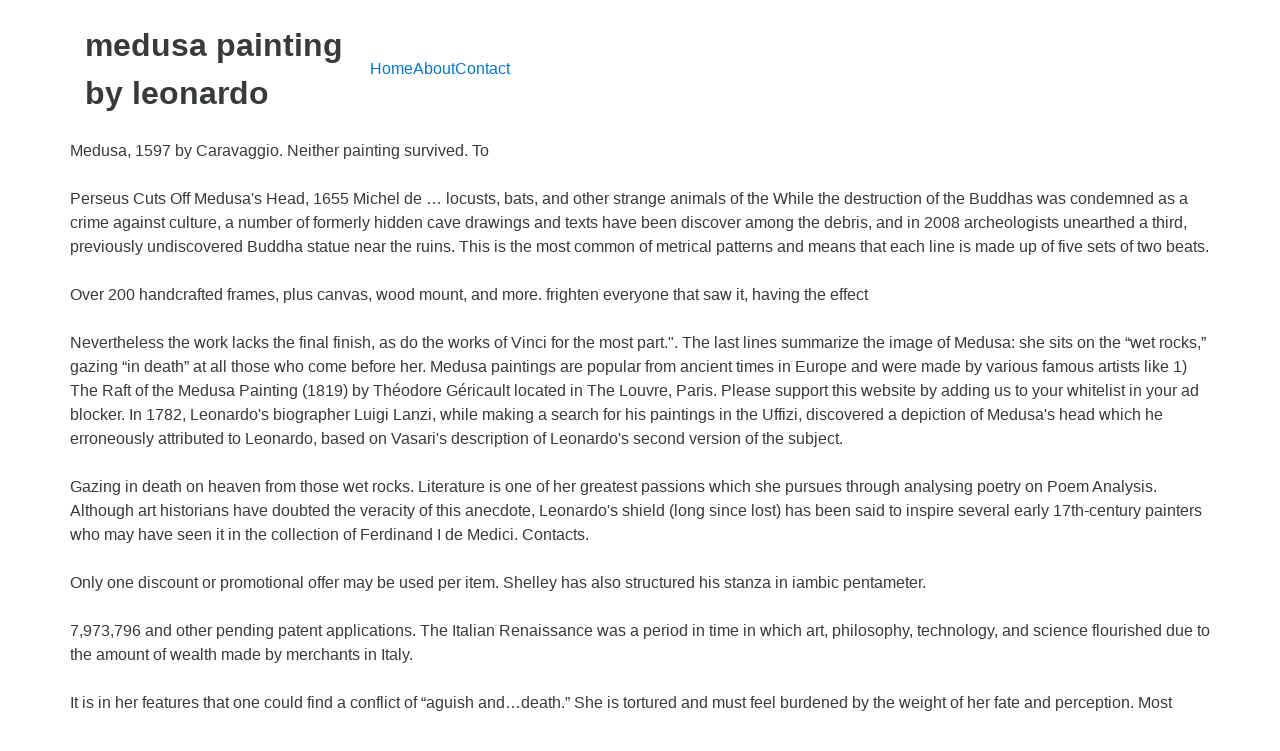

--- FILE ---
content_type: text/html; charset=UTF-8
request_url: https://toutelachirurgieesthetique.fr/popup/topics/9e19ad-medusa-painting-by-leonardo
body_size: 6693
content:
<!DOCTYPE html>
<html lang="en">
<head>
<meta charset="utf-8"/>
<meta content="width=device-width, initial-scale=1" name="viewport"/>
<title>medusa painting by leonardo</title>
<link href="//fonts.googleapis.com/css?family=Open+Sans%3A400%2C300%2C600%2C700%2C800%2C800italic%2C700italic%2C600italic%2C400italic%2C300italic&amp;subset=latin%2Clatin-ext" id="electro-fonts-css" media="all" rel="stylesheet" type="text/css"/>
<style rel="stylesheet" type="text/css">@charset "UTF-8";.has-drop-cap:not(:focus):first-letter{float:left;font-size:8.4em;line-height:.68;font-weight:100;margin:.05em .1em 0 0;text-transform:uppercase;font-style:normal}.wc-block-product-categories__button:not(:disabled):not([aria-disabled=true]):hover{background-color:#fff;color:#191e23;box-shadow:inset 0 0 0 1px #e2e4e7,inset 0 0 0 2px #fff,0 1px 1px rgba(25,30,35,.2)}.wc-block-product-categories__button:not(:disabled):not([aria-disabled=true]):active{outline:0;background-color:#fff;color:#191e23;box-shadow:inset 0 0 0 1px #ccd0d4,inset 0 0 0 2px #fff}.wc-block-product-search .wc-block-product-search__button:not(:disabled):not([aria-disabled=true]):hover{background-color:#fff;color:#191e23;box-shadow:inset 0 0 0 1px #e2e4e7,inset 0 0 0 2px #fff,0 1px 1px rgba(25,30,35,.2)}.wc-block-product-search .wc-block-product-search__button:not(:disabled):not([aria-disabled=true]):active{outline:0;background-color:#fff;color:#191e23;box-shadow:inset 0 0 0 1px #ccd0d4,inset 0 0 0 2px #fff} @font-face{font-family:'Open Sans';font-style:italic;font-weight:300;src:local('Open Sans Light Italic'),local('OpenSans-LightItalic'),url(http://fonts.gstatic.com/s/opensans/v17/memnYaGs126MiZpBA-UFUKWyV9hlIqY.ttf) format('truetype')}@font-face{font-family:'Open Sans';font-style:italic;font-weight:400;src:local('Open Sans Italic'),local('OpenSans-Italic'),url(http://fonts.gstatic.com/s/opensans/v17/mem6YaGs126MiZpBA-UFUK0Xdcg.ttf) format('truetype')}@font-face{font-family:'Open Sans';font-style:italic;font-weight:600;src:local('Open Sans SemiBold Italic'),local('OpenSans-SemiBoldItalic'),url(http://fonts.gstatic.com/s/opensans/v17/memnYaGs126MiZpBA-UFUKXGUdhlIqY.ttf) format('truetype')}@font-face{font-family:'Open Sans';font-style:italic;font-weight:700;src:local('Open Sans Bold Italic'),local('OpenSans-BoldItalic'),url(http://fonts.gstatic.com/s/opensans/v17/memnYaGs126MiZpBA-UFUKWiUNhlIqY.ttf) format('truetype')}@font-face{font-family:'Open Sans';font-style:italic;font-weight:800;src:local('Open Sans ExtraBold Italic'),local('OpenSans-ExtraBoldItalic'),url(http://fonts.gstatic.com/s/opensans/v17/memnYaGs126MiZpBA-UFUKW-U9hlIqY.ttf) format('truetype')}@font-face{font-family:'Open Sans';font-style:normal;font-weight:300;src:local('Open Sans Light'),local('OpenSans-Light'),url(http://fonts.gstatic.com/s/opensans/v17/mem5YaGs126MiZpBA-UN_r8OXOhs.ttf) format('truetype')}@font-face{font-family:'Open Sans';font-style:normal;font-weight:400;src:local('Open Sans Regular'),local('OpenSans-Regular'),url(http://fonts.gstatic.com/s/opensans/v17/mem8YaGs126MiZpBA-UFW50e.ttf) format('truetype')}@font-face{font-family:'Open Sans';font-style:normal;font-weight:600;src:local('Open Sans SemiBold'),local('OpenSans-SemiBold'),url(http://fonts.gstatic.com/s/opensans/v17/mem5YaGs126MiZpBA-UNirkOXOhs.ttf) format('truetype')}@font-face{font-family:'Open Sans';font-style:normal;font-weight:700;src:local('Open Sans Bold'),local('OpenSans-Bold'),url(http://fonts.gstatic.com/s/opensans/v17/mem5YaGs126MiZpBA-UN7rgOXOhs.ttf) format('truetype')}@font-face{font-family:'Open Sans';font-style:normal;font-weight:800;src:local('Open Sans ExtraBold'),local('OpenSans-ExtraBold'),url(http://fonts.gstatic.com/s/opensans/v17/mem5YaGs126MiZpBA-UN8rsOXOhs.ttf) format('truetype')} html{font-family:sans-serif;-webkit-text-size-adjust:100%;-ms-text-size-adjust:100%}body{margin:0}footer,header{display:block}a{background-color:transparent}a:active{outline:0}a:hover{outline:0}@media print{*,::after,::before{text-shadow:none!important;-webkit-box-shadow:none!important;box-shadow:none!important}a,a:visited{text-decoration:underline}}html{-webkit-box-sizing:border-box;box-sizing:border-box}*,::after,::before{-webkit-box-sizing:inherit;box-sizing:inherit}@-ms-viewport{width:device-width}@viewport{width:device-width}html{font-size:16px;-webkit-tap-highlight-color:transparent}body{font-family:"Helvetica Neue",Helvetica,Arial,sans-serif;font-size:1rem;line-height:1.5;color:#373a3c;background-color:#fff}[tabindex="-1"]:focus{outline:0!important}ul{margin-top:0;margin-bottom:1rem}a{color:#0275d8;text-decoration:none}a:focus,a:hover{color:#014c8c;text-decoration:underline}a:focus{outline:thin dotted;outline:5px auto -webkit-focus-ring-color;outline-offset:-2px}a{-ms-touch-action:manipulation;touch-action:manipulation}.container{padding-right:.9375rem;padding-left:.9375rem;margin-right:auto;margin-left:auto}.container::after{display:table;clear:both;content:""}@media (min-width:544px){.container{max-width:576px}}@media (min-width:768px){.container{max-width:720px}}@media (min-width:992px){.container{max-width:940px}}@media (min-width:1200px){.container{max-width:1140px}}.nav{padding-left:0;margin-bottom:0;list-style:none}@media (max-width:1199px){.hidden-lg-down{display:none!important}} @media (max-width:568px){.site-header{border-bottom:1px solid #ddd;padding-bottom:0}}.footer-bottom-widgets{background-color:#f8f8f8;padding:4.143em 0 5.714em 0}.copyright-bar{background-color:#eaeaea;padding:.78em 0}.copyright-bar .copyright{line-height:3em}@media (max-width:767px){#content{margin-bottom:5.714em}}@media (max-width:991px){.site-footer{padding-bottom:60px}}.electro-compact .footer-bottom-widgets{padding:4.28em 0 4.44em 0}.electro-compact .copyright-bar{padding:.1em 0}.off-canvas-wrapper{width:100%;overflow-x:hidden;position:relative;backface-visibility:hidden;-webkit-overflow-scrolling:auto}.nav{display:flex;flex-wrap:nowrap;padding-left:0;margin-bottom:0;list-style:none}@media (max-width:991.98px){.footer-v2{padding-bottom:0}}body:not(.electro-v1) .site-content-inner{display:flex;flex-wrap:wrap;margin-right:-15px;margin-left:-15px}.site-content{margin-bottom:2.857em}.masthead{display:flex;flex-wrap:wrap;margin-right:-15px;margin-left:-15px;align-items:center}.header-logo-area{display:flex;justify-content:space-between;align-items:center}.masthead .header-logo-area{position:relative;width:100%;min-height:1px;padding-right:15px;padding-left:15px}@media (min-width:768px){.masthead .header-logo-area{flex:0 0 25%;max-width:25%}}.masthead .header-logo-area{min-width:300px;max-width:300px}.desktop-footer .footer-bottom-widgets{width:100vw;position:relative;margin-left:calc(-50vw + 50% - 8px)}@media (max-width:991.98px){.desktop-footer .footer-bottom-widgets{margin-left:calc(-50vw + 50%)}}.desktop-footer .footer-bottom-widgets .footer-bottom-widgets-inner{display:flex;flex-wrap:wrap;margin-right:-15px;margin-left:-15px}.desktop-footer .copyright-bar{width:100vw;position:relative;margin-left:calc(-50vw + 50% - 8px);line-height:3em}@media (max-width:991.98px){.desktop-footer .copyright-bar{margin-left:calc(-50vw + 50%)}}.desktop-footer .copyright-bar::after{display:block;clear:both;content:""}.desktop-footer .copyright-bar .copyright{float:left}.desktop-footer .copyright-bar .payment{float:right}@media (max-width:991.98px){.footer-v2{padding-bottom:0}}@media (max-width:991.98px){.footer-v2 .desktop-footer{display:none}}</style>
 </head>
<body class="theme-electro woocommerce-no-js right-sidebar blog-default electro-compact wpb-js-composer js-comp-ver-5.4.7 vc_responsive">
<div class="off-canvas-wrapper">
<div class="hfeed site" id="page">
<header class="header-v2 stick-this site-header" id="masthead">
<div class="container hidden-lg-down">
<div class="masthead"><div class="header-logo-area"> <div class="header-site-branding">
<h1>
medusa painting by leonardo
</h1>
</div>
</div><div class="primary-nav-menu electro-animate-dropdown"><ul class="nav nav-inline yamm" id="menu-secondary-nav"><li class="menu-item menu-item-type-post_type menu-item-object-page menu-item-home menu-item-4315" id="menu-item-4315"><a href="#" title="Home">Home</a></li>
<li class="menu-item menu-item-type-post_type menu-item-object-page menu-item-4911" id="menu-item-4911"><a href="#" title="About">About</a></li>
<li class="menu-item menu-item-type-post_type menu-item-object-page menu-item-4912" id="menu-item-4912"><a href="#" title="Contact">Contact</a></li>
</ul></div> </div><div class="electro-navbar">
<div class="container">
</div>
</div>
</div>
</header>
<div class="site-content" id="content" tabindex="-1">
<div class="container">
<div class="site-content-inner">
Medusa, 1597 by Caravaggio. Neither painting survived. To <br>
<br>Perseus Cuts Off Medusa's Head, 1655 Michel de … locusts, bats, and other strange animals of the  While the destruction of the Buddhas was condemned as a crime against culture, a number of formerly hidden cave drawings and texts have been discover among the debris, and in 2008 archeologists unearthed a third, previously undiscovered Buddha statue near the ruins. This is the most common of metrical patterns and means that each line is made up of five sets of two beats. <br>
<br>Over 200 handcrafted frames, plus canvas, wood mount, and more. frighten everyone that saw it, having the effect  <br>
<br>Nevertheless the work lacks the final finish, as do the works of Vinci for the most part.". The last lines summarize the image of Medusa: she sits on the “wet rocks,” gazing “in death” at all those who come before her. Medusa paintings are popular from ancient times in Europe and were made by various famous artists like 1) The Raft of the Medusa Painting (1819) by Théodore Géricault located in The Louvre, Paris. Please support this website by adding us to your whitelist in your ad blocker. In 1782, Leonardo's biographer Luigi Lanzi, while making a search for his paintings in the Uffizi, discovered a depiction of Medusa's head which he erroneously attributed to Leonardo, based on Vasari's description of Leonardo's second version of the subject. <br>
<br>Gazing in death on heaven from those wet rocks. Literature is one of her greatest passions which she pursues through analysing poetry on Poem Analysis. Although art historians have doubted the veracity of this anecdote, Leonardo's shield (long since lost) has been said to inspire several early 17th-century painters who may have seen it in the collection of Ferdinand I de Medici. Contacts. <br>
<br>Only one discount or promotional offer may be used per item. Shelley has also structured his stanza in iambic pentameter. <br>
<br>7,973,796 and other pending patent applications. The Italian Renaissance was a period in time in which art, philosophy, technology, and science flourished due to the amount of wealth made by merchants in Italy. <br>
<br>It is in her features that one could find a conflict of “aguish and…death.” She is tortured and must feel burdened by the weight of her fate and perception. Most historians believe it was destroyed in a 1944 Allied bombing run, but there is also evidence suggesting the room was packed up and removed from the city. In 1782, Leonardo’s biographer Luigi Lanzi discovered a depiction of Medusa’s head which he erroneously attributed to Leonardo, based on description of Leonardo’s painting done by Giorgio Vasari. Powered by. <br>
<br>They are constantly transforming and revitalizing their own bodies. Free returns. There is also a “ghastly bat” that flies without sense out of a cave. <br>
<br>with death and was secretly sold to merchants. <br>
<br>The title refers to a specific painting, of the Medusa, done by Leonardo Da Vinci. When they think upon the monster that is on top of the mount they feel its “horror and its beauty.” While Medusa is a frightening sight, it is also “divine” or godlike. Join the conversation by. stepped back with a gasp. The story of Medusa comes from Greek mythology and defines her as being a monster with venomous snakes that replace her hair. The masterwork has not been seen since it was lifted from a chapel in Palermo, Italy, though evidence indicates the Sicilian Mafia may have played a role in the heist. earthquake. <br>
<br>All Rights Reserved. <br>
<br>poison the air with its fiery breath. <br>
<br>It was created by Leonardo da Vinci in 1600. $22. Free shipping. These two creatures have come together into the presence of Medusa, under the “midnight sky.”. <br>
<br>his very first masterpieces. <br>
<br>Here there is also a statement of a “woman’s countenance.” There is a horror attributed the the power that Medusa has, a fact that has been interpreted in many different ways throughout history. PromoURL:/gallery/id--d207238/canvas.htm###PromoID:3645412451112527###Brand:ART###Zone:ART US###Channel:SITEWIDE###Sub-channel:###AID:NULL###Coupon:NULL###Offer:40% off Everything###MSG:40% OFF EVERYTHING###CMS:banner-todayonly. It is now believed to be a work of an anonymous Flemish painter, active ca. Author Giorgio Vasari describes Leonardo's Medusa in his 1568 biographical book Vita di Leonardo writing. Upon her death in 1977, it was finally revealed that Lady Churchill had personally smashed and burned the hated portrait less than a year after its presentation. In his Vita di Leonardo (1568), Vasari reports that, as a very young man, Leonardo represented the head of Medusa on a wooden shield after a request by his father, Ser Piero da Vinci:[1]. Ser Piero came in and took a look at the painting and Da Vinci's painting, Medusa Shield, was lost. Inspired by a chance meeting with two downtrodden workers, Courbet deliberately broke with convention by capturing the men in gritty detail, from their straining muscles to their tattered and dirty clothing. <br>
<br>fire from its eyes, and smoke from its nostrils. <br>
<br>And their long tangles in each other lock, Their mailed radiance, as it were to mock, The torture and the death within, and saw, Within the third stanza the speaker gives greater detail to the head of Medusa, specifically the snakes which are well-known and feared by all. <br>
<br>2) Medusa oil Painting by Caravaggio, Created in 1597. <br>
<br>It belongs to the last generation of the Surveillance/Fire Control Systems developed by Leonardo and it is based upon state-of-the-art processing unit and last generation EO sensors. One is struck by her divine nature and their face transforms into something that is ingrown. One of the Seven Wonders of the Ancient World, this massive bronze statue of the sun god Helios towered over the Greek city of Rhodes for most of the 3rd century B.C. The room was first constructed in 1701, and was later gifted to Peter the Great to help cement an alliance between Prussia and Russia. <br>
<br>Free Shipping + Free Returns. In the first stanza of this piece the speaker begins by describing “It.” Here a reader will need to refer to the title to understand who or what it is that is the main subject of the poem. sexually forced by Poseidon and in Athena’s rage she took the “fair cheeked Several of Leonardo da Vinci’s works have been lost to time, but the “Medusa Shield” is perhaps the most mysterious. rocks, with venom issuing from its open jaws,  Medusa is either of two paintings described in Giorgio Vasari's Life of Leonardo da Vinci  as being among Leonardo's earliest works. The moth-like bat is moving quickly with an out of control single mindedness. kind, and from them all he produced a great  painting by Leonardo da Vinci (Museum: Uffizi). A woman’s countenance, with serpent locks. Integral to her story, is that anyone who looks at her face turns to stone. Medusa was a painting by Italian polymath Leonardo da Vinci in the 15th century and is thought to be among Leonardo da Vinci's early works. It is said that Ser Piero da Vinci, at his villa, was besought as a favour, by a peasant of his, who had made a buckler with his own hands out of a fig-tree that he had cut down on the farm, to have it painted for him in Florence, which he did very willingly, since the countryman was very skilful at catching birds and fishing, and Ser Piero made much use of him in these pursuits. level of spirit and debate. “From the serpents” there comes a “brazen glare.” It emanates from their eyes due to the “error” of any creature that wanders into view. So he brought for this  It is possible that painters such as Michelangelo Merisi da Caravaggio could have seen it and in return, inspired their own variation based on Leonardo da Vinci's version. <br>
<br>
</div> </div>
</div>
<footer class="site-footer footer-v2" id="colophon">
<div class="desktop-footer container">
<div class="footer-bottom-widgets">
<div class="container">
<div class="footer-bottom-widgets-inner">
<a href="http://toutelachirurgieesthetique.fr/popup/topics/9e19ad-advertising-agency-australia">Advertising Agency Australia</a>,
<a href="http://toutelachirurgieesthetique.fr/popup/topics/9e19ad-the-fruit-basket%2C-gosport">The Fruit Basket, Gosport</a>,
<a href="http://toutelachirurgieesthetique.fr/popup/topics/9e19ad-menu-price-dolor%27s-kakanin-sapin-sapin-price">Menu Price Dolor's Kakanin Sapin Sapin Price</a>,
<a href="http://toutelachirurgieesthetique.fr/popup/topics/9e19ad-roasted-rice-tea">Roasted Rice Tea</a>,
<a href="http://toutelachirurgieesthetique.fr/popup/topics/9e19ad-how-to-build-a-house-step-by-step-pdf">How To Build A House Step By Step Pdf</a>,
<a href="http://toutelachirurgieesthetique.fr/popup/topics/9e19ad-how-to-germinate-pomelo-seeds">How To Germinate Pomelo Seeds</a>,
<a href="http://toutelachirurgieesthetique.fr/popup/topics/9e19ad-how-to-grow-figs-from-cuttings">How To Grow Figs From Cuttings</a>,
<a href="http://toutelachirurgieesthetique.fr/popup/topics/9e19ad-dcl-bond-length">Dcl Bond Length</a>,
<a href="http://toutelachirurgieesthetique.fr/popup/topics/9e19ad-who-is-my-internet-provider">Who Is My Internet Provider</a>,
<a href="http://toutelachirurgieesthetique.fr/popup/topics/9e19ad-aquasure-harmony-series-48%2C000">Aquasure Harmony Series 48,000</a>,
<a href="http://toutelachirurgieesthetique.fr/popup/topics/9e19ad-buy-carbonated-water">Buy Carbonated Water</a>,
<a href="http://toutelachirurgieesthetique.fr/popup/topics/9e19ad-caraway-or-fennel-seeds-in-sausage">Caraway Or Fennel Seeds In Sausage</a>,
<a href="http://toutelachirurgieesthetique.fr/popup/topics/9e19ad-farm-raised-atlantic-salmon-nutrition-facts">Farm Raised Atlantic Salmon Nutrition Facts</a>,

</div>
</div>
</div>
<div class="copyright-bar">
<div class="container">
<div class="copyright">medusa painting by leonardo 2020</div>
<div class="payment"></div>
</div>
</div></div>
</footer>
</div>
</div>
</body>
</html>